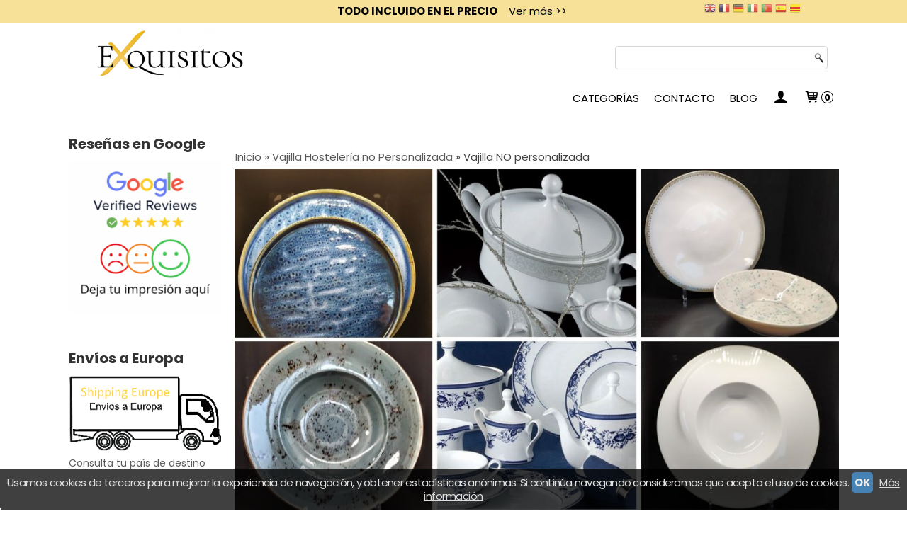

--- FILE ---
content_type: text/html; charset=utf-8
request_url: https://www.exquisitos.es/c472909-vajilla-no-personalizada.html
body_size: 14145
content:
<!DOCTYPE html>
<html lang="es" class="shop desktop light header-theme category-view column2 out-the-box system-page user-guest url-id-472909">    <head prefix="og: http://ogp.me/ns# fb: http://ogp.me/ns/fb# product: http://ogp.me/ns/product#">
        <meta http-equiv="Content-Type" content="text/html; charset=utf-8" />
<meta name="viewport" content="width=device-width, initial-scale=1.0" />
<meta name="language" content="es" />
<meta name="description" content="Vajilla NO personalizada Platos y vajillas de la más alta calidad, con diseños sorprendentes y precios con TODO INCLUIDO." />
<meta name="author" content="exquisitos.es" />
<meta name="google-site-verification" content="" />
<meta name="msvalidate.01" content="" />
<meta name="alexaVerifyID" content="" />
<meta name="p:domain_verify" content="" />
<meta property="og:determiner" content="a" />
<meta property="og:locale" content="es_ES" />
<meta property="og:title" content="Regalos personalizados, gourmets y sibaritas en exquisitos.es" />
<meta property="og:description" content="Vajilla NO personalizada Platos y vajillas de la más alta calidad, con diseños sorprendentes y precios con TODO INCLUIDO." />
<meta property="og:site_name" content="exquisitos.es" />
<meta property="og:image" content="https://cdn.palbincdn.com/users/40240/images/PORTADA-VAJILLA-1608232528.jpg" />
<meta property="fb:app_id" content="198335206866025" />
<meta property="og:type" content="website" />
<meta property="og:url" content="https://www.exquisitos.es/c472909-vajilla-no-personalizada.html" />
<link rel="preconnect" href="https://cdn.palbincdn.com" />
<link crossorigin="anonymous" rel="preconnect" href="https://cdn.palbincdn.com" />
<link rel="preconnect" href="https://cdn-2.palbincdn.com" />
<link rel="dns-prefetch" href="https://cdn.palbincdn.com" />
<link rel="dns-prefetch" href="https://cdn-2.palbincdn.com" />
<link rel="dns-prefetch" href="//connect.facebook.net" />
<link rel="dns-prefetch" href="//www.facebook.com" />
<link rel="dns-prefetch" href="//static.ak.facebook.com" />
<link rel="dns-prefetch" href="//fbstatic-a.akamaihd.net" />
<link rel="dns-prefetch" href="//www.google.com" />
<link rel="dns-prefetch" href="//fonts.googleapis.com" />
<link rel="dns-prefetch" href="//apis.google.com" />
<link rel="dns-prefetch" href="//translate.google.com" />
<link rel="dns-prefetch" href="//translate.googleapis.com" />
<link rel="dns-prefetch" href="//stats.g.doubleclick.net" />
<link rel="dns-prefetch" href="//www.gstatic.com" />
<link rel="canonical" href="https://www.exquisitos.es/c472909-vajilla-no-personalizada.html" />
<link rel="shortcut icon" type="image/x-icon" href="/users/40240/shop/favicon.ico" />
<link title="RSS Feed" rel="alternate" type="application/rss+xml" href="https://www.exquisitos.es/blog/rss" />
<link rel="stylesheet" type="text/css" href="https://cdn-2.palbincdn.com/users/40240/themes/Exquisitos_V1/style.min.css" />
<link rel="stylesheet" type="text/css" href="https://cdn-2.palbincdn.com/css/shop-base.css?584" />
<link rel="stylesheet" type="text/css" href="https://cdn-2.palbincdn.com/css/form.css?584" />
<link rel="stylesheet" type="text/css" href="//fonts.googleapis.com/css?family=Poppins:400,700&amp;subset=latin" />
<style type="text/css">
/*<![CDATA[*/
.recently-viewed-products-box{padding:20px}.responsive-phone .recently-viewed-products-box{padding:10px}.remove-recently-viewed-product{display:none;position:absolute;top:5px;right:5px;width:24px;height:24px;border-radius:50%;background:rgba(255,255,255,0.5);border:1px solid rgba(0,0,0,0.5);color:rgba(0,0,0,0.5) !important;line-height:26px}.remove-recently-viewed-product:hover{background:rgba(255,255,255,0.75);color:rgba(0,0,0,0.75) !important;border:1px solid rgba(0,0,0,0.75)}.recently-viewed-products .featured-product:hover .remove-recently-viewed-product,.recently-viewed-products-box .featured-product:hover .remove-recently-viewed-product{display:blocK}.recently-viewed-products-slider ul{margin:0}.recently-viewed-products-slider ul > li{display:inline-block;width:25%;box-sizing:border-box;padding:0 5px 0 0 !important;margin:0 !important;background:none !important;white-space:normal;vertical-align:top}.recently-viewed-products-slider ul > li:last-child{padding:0px !important}.recently-viewed-products-slider ul > li:before{content:none;padding:0 !important;margin:0 !important}.recently-viewed-products-slider{overflow-x:hidden;overflow-y:hidden;white-space:nowrap}.responsive-phone .recently-viewed-products-slider{overflow-x:auto;-webkit-overflow-scrolling:touch;-ms-overflow-style:-ms-autohiding-scrollbar}.recently-viewed-products-slider::-webkit-scrollbar{height:8px;background-color:transparent}.recently-viewed-products-slider::-webkit-scrollbar-thumb{border-radius:10px;-webkit-box-shadow:inset 0 0 6px rgba(0,0,0,.3);background-color:#777}.recently-viewed-products-slider::-webkit-scrollbar-track{background-color:transparent}.recently-viewed-products-slider:hover{overflow-x:scroll;cursor:move;margin-bottom:-8px}.firefox .recently-viewed-products-slider:hover{margin-bottom:-15px}.ie11 .recently-viewed-products-slider:hover,.ie9 .recently-viewed-products-slider:hover{margin-bottom:-17px}.ieEdge .recently-viewed-products-slider:hover{margin-bottom:-12px}
/*]]>*/
</style>
<style type="text/css">
/*<![CDATA[*/
#colorbox,#cboxOverlay,#cboxWrapper{position:absolute;top:0;left:0;z-index:9999;overflow:hidden}#cboxWrapper{max-width:none}#cboxOverlay{position:fixed;width:100%;height:100%}#cboxMiddleLeft,#cboxBottomLeft{clear:left}#cboxContent{position:relative}#cboxLoadedContent{overflow:auto;-webkit-overflow-scrolling:touch}#cboxTitle{margin:0}#cboxLoadingOverlay,#cboxLoadingGraphic{position:absolute;top:0;left:0;width:100%;height:100%}#cboxPrevious,#cboxNext,#cboxClose,#cboxSlideshow{cursor:pointer}.cboxPhoto{float:left;margin:auto;border:0;display:block;max-width:none;-ms-interpolation-mode:bicubic}.cboxIframe{width:100%;height:100%;display:block;border:0}#colorbox,#cboxContent,#cboxLoadedContent{box-sizing:content-box;-moz-box-sizing:content-box;-webkit-box-sizing:content-box}#cboxOverlay{background:rgba(0,0,0,0.85)}#colorbox{outline:0}#cboxContent{background:#fff;overflow:hidden}.dark #cboxContent{background:#222}.cboxIframe{background:#fff}.dark .cboxIframe{background:#222}#cboxError{padding:50px;border:1px solid #ccc}#cboxLoadedContent{margin-bottom:40px}.cboxFullContent #cboxLoadedContent{margin-bottom:0px}#cboxTitle{position:absolute;bottom:4px;left:0;text-align:center;width:96%;color:#949494;padding:10px 2% 0px 2%}#cboxCurrent{position:absolute;bottom:9px;left:58px;color:#949494}#cboxLoadingOverlay{background:url(/assets/JColorBox/css/images/light/loading_background.png) no-repeat center center}#cboxLoadingGraphic{background:url(/assets/JColorBox/css/images/light/loading.gif) no-repeat center center}.dark #cboxLoadingOverlay{background:url(/assets/JColorBox/css/images/dark/loading_background.png) no-repeat center center}.dark #cboxLoadingGraphic{background:url(/assets/JColorBox/css/images/dark/loading.gif) no-repeat center center}#cboxPrevious:active,#cboxNext:active,#cboxSlideshow:active,#cboxClose:active{outline:0}#cboxSlideshow{bottom:4px;right:30px;color:#0092ef}#cboxPrevious{background-image:url(/assets/JColorBox/css/images/light/left-arrow.svg)}.dark #cboxPrevious{background-image:url(/assets/JColorBox/css/images/dark/left-arrow.svg)}#cboxNext{left:27px;background-image:url(/assets/JColorBox/css/images/light/right-arrow.svg)}.dark #cboxNext{background-image:url(/assets/JColorBox/css/images/dark/right-arrow.svg)}#cboxClose{top:10px;right:10px;background-image:url(/assets/JColorBox/css/images/light/close.svg);width:30px;height:30px}.dark #cboxClose{background-image:url(/assets/JColorBox/css/images/dark/close.svg)}.cbox-button{position:absolute;border:none;padding:0;margin:0;overflow:visible;width:auto;background-color:transparent;text-indent:-9999px;background-repeat:no-repeat;background-position:center center;-webkit-background-size:contain;background-size:contain}.cbox-button.cbox-nav-button{bottom:8px;left:0;background-size:contain;width:25px;height:20px}
/*]]>*/
</style>
<style type="text/css">
/*<![CDATA[*/
.shopping-cart-content table td{vertical-align:middle;padding:3px 0px;font-size:0.9em;border-bottom:1px dotted #ccc;border-bottom:1px dashed rgba(125,125,125,0.2) !important}.shopping-cart-content .shopping-cart-subtotal,.shopping-cart-content .shopping-cart-subtotal a{margin-top:4px;clear:both;text-align:right}
/*]]>*/
</style>
<style type="text/css">
/*<![CDATA[*/
.hideall .init-hidden {display:none} .hideall .init-invisible, .hideall .animated-hide.animated {visibility:hidden}
/*]]>*/
</style>
<style type="text/css">
/*<![CDATA[*/
.tlite{background:#111;color:white;font-family:sans-serif;font-size:0.8rem;font-weight:normal;text-decoration:none;text-align:left;padding:0.6em 0.75rem;border-radius:4px;position:absolute;opacity:0;visibility:hidden;transition:opacity 0.4s;white-space:nowrap;box-shadow:0 0.5rem 1rem -0.5rem black;z-index:1000;-webkit-backface-visibility:hidden}.tlite-table td,.tlite-table th{position:relative}.tlite-visible{visibility:visible;opacity:0.9}.tlite::before{content:' ';display:block;background:inherit;width:10px;height:10px;position:absolute;transform:rotate(45deg)}.tlite-n::before{top:-3px;left:50%;margin-left:-5px}.tlite-nw::before{top:-3px;left:10px}.tlite-ne::before{top:-3px;right:10px}.tlite-s::before{bottom:-3px;left:50%;margin-left:-5px}.tlite-se::before{bottom:-3px;right:10px}.tlite-sw::before{bottom:-3px;left:10px}.tlite-w::before{left:-3px;top:50%;margin-top:-5px}.tlite-e::before{right:-3px;top:50%;margin-top:-5px}
/*]]>*/
</style>
<style type="text/css">
/*<![CDATA[*/
select{background:#FAFAFA;-webkit-border-radius:4px;-moz-border-radius:4px;border-radius:4px;border:1px solid #7A7A7A;margin:0 auto;width:100%;padding:4px 0;color:#525252 !important;font-size:15px;font-family:Poppins, Arial, 'Arial Unicode MS', Helvetica, Sans-Serif;font-weight:normal;font-style:normal;text-shadow:none;margin:0px}body{font-size:15px;font-family:Poppins, Arial, 'Arial Unicode MS', Helvetica, Sans-Serif}#header-logo{text-align:left}.blockquote-border{border:1px solid #D6D6D6}.blockquote-background{background:#FAFAFA url('images/postquote.png') no-repeat scroll;color:#424242;background-image:none}.blockquote-box{border:1px solid #D6D6D6;background:#FAFAFA url('images/postquote.png') no-repeat scroll;color:#424242;background-image:none}.art-postcontent .blockquote-box a,.art-postcontent .blockquote-box a.featured-product-title-link,.art-postcontent .blockquote-box a.featured-product-title-link:visited,.art-postcontent .blockquote-box a.featured-product-title-link:hover,.art-postcontent .blockquote-box h1,.art-postcontent .blockquote-box h2,.art-postcontent .blockquote-box h3,.art-postcontent .blockquote-box h4,.art-postcontent .blockquote-background h5,.art-postcontent .blockquote-box h6{color:#424242}.art-postcontent .blockquote-background a,.art-postcontent .blockquote-background a.featured-product-title-link,.art-postcontent .blockquote-background a.featured-product-title-link:visited,.art-postcontent .blockquote-background a.featured-product-title-link:hover,.art-postcontent .blockquote-background h1,.art-postcontent .blockquote-background h2,.art-postcontent .blockquote-background h3,.art-postcontent .blockquote-background h4,.art-postcontent .blockquote-background h5,.art-postcontent .blockquote-background h6{color:#424242}div.form fieldset{border:1px solid #D6D6D6}.ui-dialog-titlebar.ui-widget-header{border:1px solid #D6D6D6;background:#FAFAFA url('images/postquote.png') no-repeat scroll;color:#424242;background-image:none}.ui-accordion-header-icon,.ui-accordion-header .ui-icon{float:right}.ui-accordion-content{border:1px solid #D6D6D6;padding:1em 0.5em;border-top:none}h3.ui-accordion-header,h4.ui-accordion-header{border:1px solid #D6D6D6;background:#FAFAFA url('images/postquote.png') no-repeat scroll;color:#424242;background-image:none;margin:0px;padding:0px;padding:10px}body #cboxContent{background:#FFFFFF}body #cboxLoadedContent{background:#FFFFFF}body .ui-widget-content{background:#FFFFFF}body .ui-dialog{background:#FFFFFF;background-image:none}body .ui-dialog .ui-dialog-content{background:#FFFFFF}.art-postcontent a.h4-link-color,.art-postcontent a.h4-link-color:visited,.art-postcontent a.h4-link-color:hover{color:#878787}.art-postcontent a.h5-link-color,.art-postcontent a.h5-link-color:visited,.art-postcontent a.h5-link-color:hover{color:#333333}.art-nav{border-top:0px solid #aaa}.column2 .art-post{padding-right:0px;margin-right:0px}.pal-tabs-nav{border-top:0px}.ui-widget-content{border:0px}.art-pager .active{color:#fff !important}.art-vmenublockcontent,.art-blockcontent{padding:5px 0px 10px 0px;margin:0 auto}.art-block,.art-vmenublock{margin-bottom:30px}
/*]]>*/
</style>
<style type="text/css">
/*<![CDATA[*/
.desktop li.customer-search-menu.customer-shop-menu{display:none}.desktop #Row1604575850525705 .pe-image-content .pe-image{-webkit-transition:all 0.4s ease;transition:all 0.4s ease}.desktop #Row1604575850525705 .pe-image-content:hover .pe-image{-webkit-filter:brightness(50%);filter:brightness(50%)}
/*]]>*/
</style>
<style type="text/css">
/*<![CDATA[*/
.back-to-top{position:fixed;bottom:2.5em;right:0px;text-decoration:none;color:#000000;background-color:rgba(235, 235, 235, 0.80);font-weight:700;font-size:2em;padding:10px;display:none;border-radius:4px 0px 0px 4px}.back-to-top:hover{background-color:rgba(135, 135, 135, 0.50)}
/*]]>*/
</style>
<style type="text/css">
/*<![CDATA[*/
#cookieAlert{margin:0px;padding:0px;position:fixed;vertical-align:baseline;width:100%;z-index:99999;background:#333;background:rgba(0,0,0,0.75);color:#e0e0e0}.cookieAlertInner{display:block;padding:10px 10px !important;margin:0px;text-align:center;vertical-align:baseline;background:0}.cookieAlertInner .cookieAlertText{margin-bottom:20px !important;font-weight:400 !important;letter-spacing:-0.05em}.cookieAlertInner a.cookieAlertOkButton{padding:4px;background:#4682B4;text-decoration:none;color:#eee;border-radius:5px;letter-spacing:-0.03em}.cookieAlertInner a.cookieAlertLearnMore{padding-left:5px;text-decoration:underline;color:#ddd;letter-spacing:-0.03em}#cookieAlert{bottom:0px}
/*]]>*/
</style>
<style type="text/css">
/*<![CDATA[*/
#goog-gt-tt,.goog-tooltip.skiptranslate,.goog-tooltip,body > .skiptranslate{display:none !important;width:0px !important;height:0px !important;visibility:hidden !important}body > .skiptranslate > .goog-te-banner-frame.skiptranslate{display:none !important;visibility:hidden;position:absolute;opacity:0;top:0px;width:0px;height:0px;left:-10000px}body .goog-text-highlight{background-color:inherit;-webkit-box-shadow:inherit;-moz-box-shadow:inherit;box-shadow:inherit;box-sizing:inherit;-webkit-box-sizing:inherit;-moz-box-sizing:inherit;position:inherit}body{top:auto !important;position:static !important;min-height:0 !important}
/*]]>*/
</style>
<script type="text/javascript" src="https://cdn.palbincdn.com/js/jquery/jquery-1.9.1.min.js"></script>
<script type="text/javascript" src="https://cdn.palbincdn.com/js/jquery/jquery-ui-1.9.2.custom.min.js"></script>
<script type="text/javascript" src="https://www.googletagmanager.com/gtag/js?id=UA-177596235-1" async="async"></script>
<script type="text/javascript" src="https://cdn.palbincdn.com/assets/LazySizes/lazysizes.min.js" async="async"></script>
<script type="text/javascript">
/*<![CDATA[*/
            <!-- Global site tag (gtag.js)-->
            window.dataLayer = window.dataLayer || [];
            function gtag(){dataLayer.push(arguments);}
            gtag('js', new Date());
			gtag('set', 'user_properties', {})
document.documentElement.className+=' hideall'
            gtag('config', 'UA-177596235-1', {"groups":"analytics"});
var setHMenuOpenDirection=function(a){return(function(a){setTimeout(function(){setHMenuOpenDirection(a)},1)})}(jQuery),setPopupVMenuOpenDirection=function(b){return(function(b){setTimeout(function(){setPopupVMenuOpenDirection(b)},1)})}(jQuery),fixPopupVMenu=function(c){return(function(c){setTimeout(function(){fixPopupVMenu(c)},1)})}(jQuery),setOpenSubmenuWithNoReload=function(d){return(function(d){setTimeout(function(){setOpenSubmenuWithNoReload(d)},1)})}(jQuery),setOpenSubmenuWithHover=function(d){return(function(d){setTimeout(function(){setOpenSubmenuWithHover(d)},1)})}(jQuery),responsiveDesign=1;$(document).ready(function(){$.ajax({dataType:"script",cache:true,url:"https://cdn-2.palbincdn.com/users/40240/themes/Exquisitos_V1/script.min.js"}).done(function(script,textStatus){if(false)$.ajax({dataType:"script",cache:true,url:"https://cdn-2.palbincdn.com/users/40240/themes/Exquisitos_V1/script.responsive.min.js"})})})
/*]]>*/
</script>
<title>Regalos personalizados, gourmets y sibaritas en exquisitos.es</title>
<!-- Hide Elements Trick -->
<link as="font" crossorigin="anonymous" rel="preload" href="https://cdn-2.palbincdn.com/css/iconSet/basic-shop-icons/fonts/shop-icons.woff?450" /><link href='https://cdn-2.palbincdn.com/css/iconSet/basic-shop-icons/style.css?584' rel='stylesheet' rel='preload' as='style'>
    </head>

    <body>
				<div id="art-main">
    <div class="over-header-zone-wrapper"><div class="banner-central-outter" id="central-banner-178684">
<div class="portlet-content">
<div class="banner-central-wrapper banner-html">
       <div class="banner-central-htmlwrapper">
        <div class="header-block delivery">


</div>


<div class="header-block shipping">
<b>TODO INCLUIDO EN EL PRECIO</b> &nbsp;&nbsp; <a href="https://www.exquisitos.es/b21048-precio-final.html">Ver más</a> >>
</div>


<div class="header-block custom-header-languages">
        <div class="language-box">
        <a id="language-box-en" href="#en" rel="nofollow" title="English" class="flag flag-en" style="background-position:-0px -0px;"><img src="/images/resources/blank.png" height="16" width="16" alt="English"></a>
        <a id="language-box-fr" href="#fr" rel="nofollow" title="French" class="flag flag-fr" style="background-position:-200px -100px;"><img src="/images/resources/blank.png" height="16" width="16" alt="French"></a>
        <a id="language-box-de" href="#de" rel="nofollow" title="German" class="flag flag-de" style="background-position:-300px -100px;"><img src="/images/resources/blank.png" height="16" width="16" alt="German"></a>
        <a id="language-box-it" href="#it" rel="nofollow" title="Italian" class="flag flag-it" style="background-position:-600px -100px;"><img src="/images/resources/blank.png" height="16" width="16" alt="Italian"></a>
        <a id="language-box-pt" href="#pt" rel="nofollow" title="Portuguese" class="flag flag-pt" style="background-position:-300px -200px;"><img src="/images/resources/blank.png" height="16" width="16" alt="Portuguese"></a>
        <a id="language-box-ru" href="#ru" rel="nofollow" title="Russian" class="flag flag-ru" style="background-position:-500px -200px;"><img src="/images/resources/blank.png" height="16" width="16" alt="Russian"></a>
        <a id="language-box-es" href="#es" rel="nofollow" title="Spanish" class="flag flag-es" style="background-position:-600px -200px;"><img src="/images/resources/blank.png" height="16" width="16" alt="Spanish"></a>
        <a id="language-box-ca" href="#ca" rel="nofollow" title="Catalan" class="flag flag-ca" style="background-position:0px -300px;"><img src="/images/resources/blank.png" height="16" width="20" alt="Catalan"></a>
    </div>


</div>

<style>
#central-banner-178684 {
    background: #f7e098;
    color: #000;
    font-size: 15px;
    height:32px;
}
.responsive #central-banner-178684 {
    height: auto;
    text-align: center;
}
.desktop .header-block {
    display: inline-block;
    text-align:  center;
    width: 33%;
    padding: 5px;
    box-sizing: border-box;
}
#central-banner-178684 a{
    color: #000;
}
.over-header-zone-wrapper a.flag.flag-ru{
    display: none;
}
</style>    </div>
</div></div>
</div></div>
    
<div class="header-wrapper">    <header class="art-header">        <div class="art-shapes">
        
            </div>
        
        

<div class="art-textblock art-object436831150">
    <form class="art-search" name="Search" action="/product/index">
    <input type="text" value="" name="searchbox">
        <input type="submit" value="" name="" class="art-search-button">
        </form>
</div> 
<div class="art-positioncontrol art-positioncontrol-1784977134" id="header-logo"><span class="header-logo-span"></span><a class="header-logo-link" href="/"><img class="header-logo-img" src="/users/40240/shop/logo.jpg?2188977594" alt="Regalos personalizados, gourmets y sibaritas en exquisitos.es" /></a></div> 
     </header></div><nav class="pal-main-nav art-nav">	<div class="art-nav-inner">				<ul class="art-hmenu" id="shop-menu">
<li id="item-categorias"><a href="javascript:void(0)">CATEGORÍAS</a>
<ul>
<li><a href="/c447472-vajilla-hosteleria-no-personalizada.html">Vajilla Hostelería no Personalizada</a></li>
</ul>
</li>
<li id="item-contacto"><a href="/b21001-nuevo-titulo.html">Contacto</a></li>
<li id="item-blog"><a href="/blog">Blog</a>
<ul>
<li><a href="/blog/c4463-general.html">General</a></li>
<li><a href="/blog/c4543-news-letter-informativo.html">NEWS LETTER INFORMATIVO</a></li>
</ul>
</li>
<li class="user-top-menu-separator"><span></span></li>
<li class="customer-account-menu customer-shop-menu"><a class="customer-shop-menu" aria-label="Mi Cuenta" href="/login"><span class="customer-account icon-user shop-menu-icon"></span> <span class="customer-account-label customer-shop-menu-label">Mi Cuenta</span></a>
<ul>
<li><a href="/login">Acceder</a></li>
<li><a href="/register">Registrarse</a></li>
</ul>
</li>
<li class="shopping-cart-menu customer-shop-menu"><a class="customer-shop-menu" aria-label="Carrito" href="/shoppingcart/view"><span class="customer-shopping-cart icon-cart shop-menu-icon"></span><span class="customer-shopping-cart-counter">0</span> <span class="customer-shopping-cart-label customer-shop-menu-label">Carrito</span></a>
<ul>
<li id="shopping-cart-menu-subtotal"><a href="/shoppingcart/view">Total:&nbsp;<strong>0,00 €</strong></a></li>
<li class="shopping-cart-menu-links"><a href="/shoppingcart/view"><strong>Ver Carrito</strong></a></li>
</ul>
</li>
<li class="customer-search-menu customer-shop-menu"><a class="customer-search-menu-link customer-shop-menu" aria-label="Buscar..." href="javascript:void(0)"><span class="customer-search icon-search shop-menu-icon"></span> <span class="customer-search-label customer-shop-menu-label">Buscar...</span></a>
<ul>
<li class="customer-search-menu-form-wrapper"><a class="customer-search-menu-form-link" aria-label="Buscar" href="javascript:void(0)"><form id="menu-search-form" class="art-search focusmagic" action="/product/index" method="get"><input placeholder="Buscar..." id="menu-search-input" size="24" aria-label="Buscar..." type="text" value="" name="searchbox" /><button type="submit" id="menu-search-input-button" class="icon-search" name=""></button></form></a></li>
</ul>
</li>
</ul>

	</div></nav>
    <div id="sheet-content" class="art-sheet clearfix">
        
        <div class="art-layout-wrapper">        <div class="art-content-layout column2">
        <div class="art-content-layout-row">
            <aside class="art-layout-cell art-sidebar1 ">
                <div class="art-block clearfix" id="lateral-banner-182036">
<div class="art-blockheader">
<span id = "lateral-banner-182036_title" class="t">Reseñas en Google</span>
</div>
<div class="art-blockcontent">
<div class="banner-lateral-wrapper banner-textimage">
    <a href='https://www.google.com/search?q=personalizados+hosteleria&rlz=1C1ASUM_enES802ES802&oq=personalizados+hosteleria+&aqs=chrome..69i57j69i64j69i60l3.15527j0j7&sourceid=chrome&ie=UTF-8#lrd=0xd6a096f9ae8cc83:0xcb0f6da0f39597d3,1,,,' target='_self'>        <img class="banner-lateral-image lazyload blur-up" data-srcset="https://cdn.palbincdn.com/users/40240/images/resenas-1609579456@x512.png 512w, https://cdn.palbincdn.com/users/40240/images/resenas-1609579456@x256.png 256w, https://cdn.palbincdn.com/users/40240/images/resenas-1609579456@x128.png 128w" data-sizes="auto" data-src="https://cdn.palbincdn.com/users/40240/images/resenas-1609579456.png" src="https://cdn.palbincdn.com/users/40240/images/resenas-1609579456@x128--f[gb].png" alt="Reseñas en Google" />    </a>    </div></div>
</div><div class="art-block clearfix" id="lateral-banner-179481">
<div class="art-blockheader">
<span id = "lateral-banner-179481_title" class="t">Envíos a Europa</span>
</div>
<div class="art-blockcontent">
<div class="banner-lateral-wrapper banner-textimage">
    <a href='https://www.exquisitos.es/b21563-envios-a-europa.html' target='_blank'>        <img class="banner-lateral-image lazyload blur-up" data-srcset="https://cdn.palbincdn.com/users/40240/images/camionnuevo-1605707795@x512.png 512w, https://cdn.palbincdn.com/users/40240/images/camionnuevo-1605707795@x256.png 256w, https://cdn.palbincdn.com/users/40240/images/camionnuevo-1605707795@x128.png 128w" data-sizes="auto" data-src="https://cdn.palbincdn.com/users/40240/images/camionnuevo-1605707795.png" src="https://cdn.palbincdn.com/users/40240/images/camionnuevo-1605707795@x128--f[gb].png" alt="Envíos a Europa" />    </a>    <div class='banner-lateral-text'>Consulta tu país de destino </div></div></div>
</div><div class="art-block clearfix" id="lateral-banner-180548">
<div class="art-blockcontent">
<div class="banner-lateral-wrapper banner-textimage">
    <a href='https://www.exquisitos.es/b21684-nuevo-titulo.html' target='_blank'>        <img class="banner-lateral-image lazyload blur-up" data-srcset="https://cdn.palbincdn.com/users/40240/images/Logotipo-Sencillo-Internet-Negro-y-Naranja-1607071736@x512.png 512w, https://cdn.palbincdn.com/users/40240/images/Logotipo-Sencillo-Internet-Negro-y-Naranja-1607071736@x256.png 256w, https://cdn.palbincdn.com/users/40240/images/Logotipo-Sencillo-Internet-Negro-y-Naranja-1607071736@x128.png 128w" data-sizes="auto" data-src="https://cdn.palbincdn.com/users/40240/images/Logotipo-Sencillo-Internet-Negro-y-Naranja-1607071736.png" src="https://cdn.palbincdn.com/users/40240/images/Logotipo-Sencillo-Internet-Negro-y-Naranja-1607071736@x128--f[gb].png" alt="¿Cómo hacer un pedido personalizado?" />    </a>    <div class='banner-lateral-text'>Entre en este enlace y le explicaremos cómo personalizar</div></div></div>
</div><div class="art-block clearfix" id="lateral-banner-184039">
<div class="art-blockcontent">
<div class="banner-lateral-wrapper banner-textimage">
    <a href='https://www.exquisitos.es/b21039-condiciones-de-compra.html' target='_blank'>        <img class="banner-lateral-image lazyload blur-up" data-srcset="https://cdn.palbincdn.com/users/40240/images/COMPRA-1612362617@x512.jpg 512w, https://cdn.palbincdn.com/users/40240/images/COMPRA-1612362617@x256.jpg 256w, https://cdn.palbincdn.com/users/40240/images/COMPRA-1612362617@x128.jpg 128w" data-sizes="auto" data-src="https://cdn.palbincdn.com/users/40240/images/COMPRA-1612362617.jpg" src="https://cdn.palbincdn.com/users/40240/images/COMPRA-1612362617@x128--f[gb].jpg" alt="COMPRA 100% SEGURA" />    </a>    </div></div>
</div>                <div class="art-vmenublock clearfix" id="Categories">
<div class="art-vmenublockheader">
<span id = "Categories_title" class="t">Categorías</span>
</div>
<div class="art-vmenublockcontent">
<ul class="art-vmenu" id="categories-vmenu">
<li><a href="/c447472-vajilla-hosteleria-no-personalizada.html">Vajilla Hostelería no Personalizada</a></li>
</ul></div>
</div><div class="art-block clearfix" id="BrandSelector">
<div class="art-blockheader">
<span id = "BrandSelector_title" class="t">Marcas</span>
</div>
<div class="art-blockcontent">
<div id="brands-form-wrapper">
    <form id="brands-form" action="/brand/view" method="GET">        <select required="required" title="Elige tu marca favorita." id="brands-dropdown" class="art-select" onchange="js:$(this).parents(&quot;#brands-form&quot;).find(&quot;.art-button&quot;).val(&quot;Cargando...&quot;);this.form.submit();" aria-labelledby="BrandSelector_title" aria-label="Selector de marca" name="id">
<option value="">Selecciona una Marca</option>
<option value="104165">#exquisitos</option>
<option value="104246">ARCOROC/exquisitos</option>
<option value="104591">BORGONOVO/exquisitos</option>
<option value="103883">BORMIOLI/#exquisitos</option>
<option value="103799">COLECCIÓN KRISTA/#exquisitos</option>
<option value="105821">DALPER</option>
<option value="104149">LIBBEY/#exquisitos</option>
<option value="103864">PASABAHÇE/#exquisitos</option>
<option value="113556">PHCOM</option>
<option value="111524">PHCOM/LIUB</option>
<option value="106165">STOËLZLE</option>
<option value="104609">VICRILA</option>
</select>        <span class="art-button-wrapper">
            <input class="art-button" type="submit" value=" Buscar por Marca"/>
        </span>
    </form></div></div>
</div><div class="art-block clearfix" id="LanguageTranslatorArtlet">
<div class="art-blockheader">
<span id = "LanguageTranslatorArtlet_title" class="t">Idioma</span>
</div>
<div class="art-blockcontent">
    <div class="language-box">
        <a id="language-box-en" href="#en" rel="nofollow" title="English" class="flag flag-en" style="background-position:-0px -0px;"><img src="/images/resources/blank.png" height="16" width="16" alt="English"></a>
        <a id="language-box-fr" href="#fr" rel="nofollow" title="French" class="flag flag-fr" style="background-position:-200px -100px;"><img src="/images/resources/blank.png" height="16" width="16" alt="French"></a>
        <a id="language-box-de" href="#de" rel="nofollow" title="German" class="flag flag-de" style="background-position:-300px -100px;"><img src="/images/resources/blank.png" height="16" width="16" alt="German"></a>
        <a id="language-box-it" href="#it" rel="nofollow" title="Italian" class="flag flag-it" style="background-position:-600px -100px;"><img src="/images/resources/blank.png" height="16" width="16" alt="Italian"></a>
        <a id="language-box-pt" href="#pt" rel="nofollow" title="Portuguese" class="flag flag-pt" style="background-position:-300px -200px;"><img src="/images/resources/blank.png" height="16" width="16" alt="Portuguese"></a>
        <a id="language-box-ru" href="#ru" rel="nofollow" title="Russian" class="flag flag-ru" style="background-position:-500px -200px;"><img src="/images/resources/blank.png" height="16" width="16" alt="Russian"></a>
        <a id="language-box-es" href="#es" rel="nofollow" title="Spanish" class="flag flag-es" style="background-position:-600px -200px;"><img src="/images/resources/blank.png" height="16" width="16" alt="Spanish"></a>
        <a id="language-box-ca" href="#ca" rel="nofollow" title="Catalan" class="flag flag-ca" style="background-position:0px -300px;"><img src="/images/resources/blank.png" height="16" width="20" alt="Catalan"></a>
    </div>
    <select onchange="js:customTransToLang(this.value)" aria-label="Traductor" name="language-translator-dropdown" id="language-translator-dropdown">
<option value="">Traducir</option>
<option value="af">Afrikaans</option>
<option value="bg">Bulgarian</option>
<option value="ca">Catalan</option>
<option value="cs">Czech</option>
<option value="de">German</option>
<option value="el">Hellenic</option>
<option value="et">Estonian</option>
<option value="es">Español</option>
<option value="en">Inglés</option>
<option value="eu">Euskera</option>
<option value="fi">Finnish</option>
<option value="fr">French</option>
<option value="gl">Galician</option>
<option value="he">Hebrew</option>
<option value="hu">Hungarian</option>
<option value="id">Indonesian</option>
<option value="it">Italian</option>
<option value="ja">Japanese</option>
<option value="ko">Korean</option>
<option value="lt">Lithuanian</option>
<option value="nl">Dutch</option>
<option value="no">Norwegian</option>
<option value="pl">Polish</option>
<option value="pt-BR">Brazilian Portuguese</option>
<option value="pt">Portuguese</option>
<option value="ro">Romanian</option>
<option value="ru">Russian</option>
<option value="sk">Slovak</option>
<option value="sv">Swedish</option>
<option value="tr">Turkish</option>
<option value="uk">Ukrainian</option>
<option value="vi">Vietnamese</option>
<option value="zh-CN">Simplified Chinese</option>
<option value="zh-TW">Traditional Chinese</option>
</select>    <style>
        .art-footer #language-translator-dropdown {
            width: auto;
            margin: 0 auto;
        }
    </style>
</div>
</div><div class="art-block clearfix" id="FreeShipmentNotifier">
<div class="art-blockheader">
<span id = "FreeShipmentNotifier_title" class="t">Costes de Envío</span>
</div>
<div class="art-blockcontent">

<a class="free-shipping-link colorbox-ajax" aria-label="Ver detalle del coste de envio" href="/site/freeShippingCostsTable"><span class="icon-truck free-shipping-icon"></span></a><div class="free-sipping-details">    <a class="colorbox-ajax free-shipping-price" href="/site/freeShippingCostsTable">GRATIS *</a>    <a class="colorbox-ajax free-shipping-note" href="/site/freeShippingCostsTable">Consultar Destinos</a></div>
</div>
</div><div class="art-block clearfix" id="ShoppingCart">
<div class="art-blockheader">
<span id = "ShoppingCart_title" class="t">Tu Carrito (0)</span>
</div>
<div class="art-blockcontent">
<div class="shopping-cart-content">
        El carrito de la compra está vacío</div></div>
</div><div class="art-block clearfix" id="SocialNetworks">
<div class="art-blockheader">
<span id = "SocialNetworks_title" class="t">Redes Sociales</span>
</div>
<div class="art-blockcontent">
<div id="social-networks">
    <div class="social-network-twitter"><a target="_blank" class="social-network-button social-network-link" style="background:#2B97F1" href="https://twitter.com/ExquisitosE"><span class="social-network-icon icon-twitter-squared"></span>Twitter</a></div><div class="social-network-instagram"><a target="_blank" class="social-network-button social-network-link" style="background:#D22660" href="https://instagram.com/exquisitos.es?igshid=13aa1mna4zdbh"><span class="social-network-icon icon-instagram-squared"></span>Instagram</a></div><div class="social-network-facebook"><a target="_blank" class="social-network-button social-network-link" style="background:#1478EB" href="https://www.facebook.com/exquisitosphcom"><span class="social-network-icon icon-facebook-squared"></span>Facebook</a></div></div>
</div>
</div>                            </aside>
            <main class="art-layout-cell art-content" id="content">
                

<article id="category-sheet" class="art-post art-article">
    <div class="art-postmetadataheader clearfix">
        <div class="art-postheadericons art-metadata-icons">
            <div id="breadcrumbs">
                <div itemscope="itemscope" itemtype="http://schema.org/BreadcrumbList">
<span itemprop="itemListElement" itemscope="itemscope" itemtype="http://schema.org/ListItem"><a itemprop="item" href="/"><span itemprop="name">Inicio</span></a><meta itemprop="position" content="1" /></span> &raquo; <span itemprop="itemListElement" itemscope="itemscope" itemtype="http://schema.org/ListItem"><a itemprop="item" href="https://www.exquisitos.es/c447472-vajilla-hosteleria-no-personalizada.html"><span itemprop="name">Vajilla Hostelería no Personalizada</span></a><meta itemprop="position" content="2" /></span> &raquo; <span>Vajilla NO personalizada</span></div>            </div>
        </div>
    </div>
    <div class="art-postcontent art-postcontent-0 clearfix">
        <div class="category-image"><img class="category-image-img lazyload blur-up" data-srcset="https://cdn.palbincdn.com/users/40240/images/PORTADA-VAJILLA-1608232528@x1600.jpg 1600w, https://cdn.palbincdn.com/users/40240/images/PORTADA-VAJILLA-1608232528@x1200.jpg 1200w, https://cdn.palbincdn.com/users/40240/images/PORTADA-VAJILLA-1608232528@x1024.jpg 1024w, https://cdn.palbincdn.com/users/40240/images/PORTADA-VAJILLA-1608232528@x768.jpg 768w, https://cdn.palbincdn.com/users/40240/images/PORTADA-VAJILLA-1608232528@x256.jpg 256w" data-sizes="auto" data-src="https://cdn.palbincdn.com/users/40240/images/PORTADA-VAJILLA-1608232528.jpg" src="https://cdn.palbincdn.com/users/40240/images/PORTADA-VAJILLA-1608232528@x256--f[gb].jpg" alt="Vajilla NO personalizada" /></div>        <h1 id="category-name" class="art-postheader model-name">Vajilla NO personalizada</h1>        <div id="category-description"><p>Platos y vajillas de la más alta calidad, con diseños sorprendentes y precios con TODO INCLUIDO.</p></div>	                        <div id="category-subcategories">
                            </div>
                <div id="category-products">
                            <blockquote class="error">
                    No se han encontrado productos                </blockquote>
                <br class="br-space">
                    <div id="not-found">
    <div id="not-found-search-box" class="blockquote-border">
        Quizás quieras intentar una búsqueda en la tienda:        <form class="focusmagic form" action="/product/index" method="get">            <input size="24" type="text" value="" name="searchbox" id="searchbox" />            <span class="art-button-wrapper">
                <input class="art-button" type="submit" value="Buscar" />            </span>
        </form>    </div>
</div>





    
                    </div>
        	            <div id="recently-products"></div>    </div>
</article>            </main>
        </div>
    </div>
    </div>
            
    </div>        <footer class="art-footer blur-demo-content edit-mode-hidden">
        <div class="art-footer-inner">
                
    <div class="horizontal-footer">
    <div class="art-content-layout-wrapper layout-item-0">
        <div class="art-content-layout layout-item-1">
            <div class="art-content-layout-row">
                <div class="art-layout-cell layout-item-2" style="width: 100%" >
                                            <div class="footer-text">
                            <h3>Diseño y Calidad para regalar</h3>

<p><br /></p>

<p>Todos nuestros productos van personalizados en calidad profesional y con precio de: <strong><a href="https://www.exquisitos.es/b21048-precio-final.html" target="_blank">TODO INCLUIDO.</a></strong></p>

<p><br /></p>

<p>No dudes en consultar con nosotros, por teléfono , whatsapp, telegram o mail, intentaremos resolver tus dudas con empatía y amabilidad.</p>                            <div class="footer-seo-text">25 años personalizando productos de mesa: Copas de Vino, vasos, etc., vajilla, cubertería, regalos para novios y eventos. Todo personalizado</div>
                        </div>
                                    </div>
            </div>
        </div>
    </div>
    <div class="art-content-layout-wrapper layout-item-0">
        <div class="art-content-layout layout-item-1">
            <div class="art-content-layout-row">
                                    <div id="art-footer-tags" class="art-layout-cell layout-item-2" style="width: 25%" >
                        <span rel="tag" class="tag" style="font-size:15pt"><a href="/t-%23exquisitos.html">#exquisitos</a></span>
<span rel="tag" class="tag" style="font-size:9pt"><a href="/t-beer.html">beer</a></span>
<span rel="tag" class="tag" style="font-size:9pt"><a href="/t-bier.html">bier</a></span>
<span rel="tag" class="tag" style="font-size:9pt"><a href="/t-birra.html">birra</a></span>
<span rel="tag" class="tag" style="font-size:9pt"><a href="/t-bodega.html">bodega</a></span>
<span rel="tag" class="tag" style="font-size:9pt"><a href="/t-cerveza.html">cerveza</a></span>
<span rel="tag" class="tag" style="font-size:10pt"><a href="/t-copa-vino-grabada.html">copa-vino-grabada</a></span>
<span rel="tag" class="tag" style="font-size:9pt"><a href="/t-copa-vino-personalizada.html">copa-vino-personalizada</a></span>
<span rel="tag" class="tag" style="font-size:10pt"><a href="/t-cristal-grabado.html">cristal-grabado</a></span>
<span rel="tag" class="tag" style="font-size:8pt"><a href="/t-cuberteria-grabada.html">cuberteria-grabada</a></span>
<span rel="tag" class="tag" style="font-size:8pt"><a href="/t-cuberteria-personalizada.html">cuberteria-personalizada</a></span>
<span rel="tag" class="tag" style="font-size:9pt"><a href="/t-cuberteria-regalo.html">cuberteria-regalo</a></span>
<span rel="tag" class="tag" style="font-size:8pt"><a href="/t-cubiertos-grabados.html">cubiertos-grabados</a></span>
<span rel="tag" class="tag" style="font-size:8pt"><a href="/t-cubiertos-personalizados.html">cubiertos-personalizados</a></span>
<span rel="tag" class="tag" style="font-size:9pt"><a href="/t-gastro-bar.html">gastro-bar</a></span>
<span rel="tag" class="tag" style="font-size:10pt"><a href="/t-grabado-de-copas.html">grabado-de-copas</a></span>
<span rel="tag" class="tag" style="font-size:8pt"><a href="/t-grabado-de-vasos.html">grabado-de-vasos</a></span>
<span rel="tag" class="tag" style="font-size:9pt"><a href="/t-lupulo.html">lupulo</a></span>
<span rel="tag" class="tag" style="font-size:9pt"><a href="/t-mi-logo-en-la-copa.html">mi-logo-en-la-copa</a></span>
<span rel="tag" class="tag" style="font-size:9pt"><a href="/t-regalos-exquisitos.html">regalos-exquisitos</a></span>
                    </div>
                                                                                    <div id="art-footer-privacy" class="art-layout-cell layout-item-2" style="width: 25%" >
                        <ul>
                            <li><a href="#">Ir arriba</a></li>
                            <li><a href="/site/contact">Contáctanos</a></li>
                            <li><a href="/site/legalDisclaimer" target="_blank">Aviso Legal</a></li>
                            <li><a href="/site/privacityConditions" target="_blank">Política de Privacidad</a></li>
                                                            <li><a href="/site/purchaseConditions" target="_blank">Condiciones de Compra</a></li>
                                                                                        <li><a href="/site/cookiesPolicy" target="_blank">Políticas de Cookies</a></li>
                                                    </ul>
                    </div>
                
            </div>
        </div>
    </div>
    <div class="art-content-layout-wrapper layout-item-0">
        <div class="art-content-layout layout-item-1">
            <div class="art-content-layout-row">
                <div class="art-layout-cell layout-item-2" style="width: 100%" >
                    <div class="footer-text">
                        Calle Río Bullaque, 31. Exquisitos - 45007 Toledo, Toledo - (España) | info&#64;exquis&#x69;tos&#46;&#101;s | <a href="tel:693039422">693039422</a> <br/> <b>Horario: </b>online 24 horas.  Teléfono 10,00 a 18.00 | <b>Tiempo de Entrega: </b>Dependiendo de producto                        <br>
                        (*) Precios con Impuestos incluidos                    </div>
                                        					                </div>
            </div>
        </div>
    </div>
</div>
            <p class="art-page-footer">
    <span id="art-footnote-links">
    <span class="notranslate">exquisitos.es</span> - Copyright © 2026 [40240] - Con la tecnología de Palbin.com    </span>
</p>
        </div>
    </footer>
</div>		<a class="back-to-top" href="javascript:void(0)">&#8613;</a>

<div id="cookieAlert" class="fixed-bottom py-1 py-md-2 px-1 px-md-4 text-center bg-dark text-white" style="display: none"><div class="cookieAlertInner" style="line-height: 1.3em;"><span class="cookieAlertText">Usamos cookies de terceros para mejorar la experiencia de navegación, y obtener estadísticas anónimas. Si continúa navegando consideramos que acepta el uso de cookies.</span> <strong><a class="cookieAlertOkButton btn-link btn-light px-1 text-dark" href="javascript:void(0);">OK</a></strong> <a class="cookieAlertLearnMore text-secondary" target="_blank" href="/site/cookiesPolicy">Más información</a></div></div><!-- SpamBot blackhole -->
<a rel="nofollow" style="display:none" class="init-hidden" href="/site/blackhole">No entres en este enlace o serás baneado de este sitio!</a>
<style></style>
	<div id="fb-root"></div><script type="text/javascript" src="https://apis.google.com/js/platform.js?onload=renderBadge" defer="defer"></script>
<script type="text/javascript" src="https://cdn.palbincdn.com/assets/JColorBox/js/jquery.colorbox-min.js" async="async"></script>
<script type="text/javascript" src="https://cdn-2.palbincdn.com/js/tlite/tlite.js" async="async"></script>
<script type="text/javascript" src="https://cdn-2.palbincdn.com/js/custom.js?584" async="async"></script>
<script type="text/javascript" src="https://cdn-2.palbincdn.com/js/jquery/jquery.cookies.2.2.0.min.js" async="async"></script>
<script type="text/javascript">
/*<![CDATA[*/
            gtag('event', 'view_item_list', {"name":"Vajilla NO personalizada","id":"472909","breadcrumb":"Vajilla Hosteler\u00eda no Personalizada","type":"category","items":[],"send_to":"analytics"});

			window.renderBadge = function() {
				var ratingBadgeContainer = document.createElement('div');
				document.body.appendChild(ratingBadgeContainer);
				window.gapi.load('ratingbadge', function() {
					window.gapi.ratingbadge.render(ratingBadgeContainer, {'merchant_id': '291032415', 'position': 'BOTTOM_LEFT'});
    			});
			}
			
function customTransToLang(targetLanguage,sourceLanguage){sourceLanguage=sourceLanguage||'es';window.location="#googtrans("+sourceLanguage+"|"+targetLanguage+")";window.location.reload(true)}
function googleTranslateElementInit(){new google.translate.TranslateElement({pageLanguage:'es',layout:google.translate.TranslateElement.InlineLayout.SIMPLE,autoDisplay:false},"google_translate_element")}
function asyncCallback() {
        
      }
jQuery(function($) {
	var htmlStorage={removeItem:function(name){localStorage.removeItem(name);localStorage.removeItem(name+'_time')},setItem:function(name,value,expires){var expires=(expires===undefined)?3600*24:expires,date=new Date(),schedule=Math.round((date.setSeconds(date.getSeconds()+expires))/1e3);localStorage.setItem(name,value);localStorage.setItem(name+'_time',schedule)},getItem:function(name){var date=new Date(),current=Math.round(+date/1e3),stored_time=localStorage.getItem(name+'_time');if(stored_time==undefined||stored_time=='null')stored_time=0;if(stored_time<current){htmlStorage.removeItem(name);return null}else return localStorage.getItem(name)}}
	var template="<li data-product-id='{product_id}'> <figure class='featured-product' data-product-id='{product_id}' id='recently-viewed-product-{product_id}'> <div class='featured-product-image-wrapper'> <a class='featured-product-image-link link-block' href='{product_link}'> <img class='featured-product-image-img' src='{product_image}' alt='{product_image_alt}'/> </a> <a class='remove-recently-viewed-product' href='javascript:void(0)'><span class='icon-trash'></span></a> </div> <figcaption class='featured-product-nav'> </figcaption> </figure> </li>",showRecentlyViewedProducts=function(storedRecentlyViewedProducts){var storedRecentlyViewedProductsJSON=storedRecentlyViewedProducts!=undefined?JSON.parse(storedRecentlyViewedProducts):{},html="<h3 class='recently-viewed-products-title'>Productos vistos recientemente</h3>";html+="<div class='blockquote-background recently-viewed-products-box'>";html+="<div class='recently-viewed-products-slider'><ul class='slides'>";var productsCounter=0;for(var product in storedRecentlyViewedProductsJSON){html+=template.replace(/\{product_(id|link|image|image_alt|name|final_price|old_price)\}/gi,function(matched){return storedRecentlyViewedProductsJSON[product][matched]});productsCounter++};html+="</ul></div></div>";$('#recently-products').html(html);$('#recently-products').on('click','.remove-recently-viewed-product',function(e){removeSlide($(e.target).parents('li'))})},removeSlide=function(slide){var product_id=slide.attr('data-product-id'),storedRecentlyViewedProductsJSON=JSON.parse(htmlStorage.getItem('recentlyViewedProducts'));delete storedRecentlyViewedProductsJSON[product_id];htmlStorage.setItem('recentlyViewedProducts',JSON.stringify(storedRecentlyViewedProductsJSON));slide.remove()},storedRecentlyViewedProducts=htmlStorage.getItem('recentlyViewedProducts');if(storedRecentlyViewedProducts!=null)showRecentlyViewedProducts(storedRecentlyViewedProducts)
		$('body').on('click', '.colorbox-ajax' ,function(e) {e.preventDefault(); $('.colorbox-ajax').colorbox({'open':false,'maxHeight':'95\x25','maxWidth':'95\x25','scrolling':false,'returnFocus':false,'close':'Cerrar','next':'Siguiente','previous':'Anterior','width':540,'height':300,'onComplete':function(){$(this).colorbox.resize()},'title':'Destinos\x20con\x20costes\x20de\x20env\u00EDo\x20Gratis'}); });
	var searchMenu=$('.art-hmenu li.customer-search-menu'),searchList=$('.art-hmenu li.customer-search-menu > ul'),searchInput=$('.art-hmenu li.customer-search-menu #menu-search-input'),searchIcon=$('.art-hmenu li.customer-search-menu .customer-search.icon-search');searchIcon.on('click',function(e){e.preventDefault();searchInput.click().focus()});searchMenu.on('mouseenter',function(e){searchList.show().css({visibility:'visible',top:'100%'})}).on('mouseleave',function(e){if(searchInput.val()===''&&!searchInput.is(':focus'))searchList.fadeOut('fast')});$(document).on('click',function(event){if(!$(event.target).closest(searchList).length&&!$(event.target).closest(searchMenu).length)$.when(searchList.fadeOut('fast')).done(function(){searchList.css('display:none ')})})
	$(window).scroll(function(){if($(this).scrollTop()>500){$('.back-to-top').fadeIn(350)}else $('.back-to-top').fadeOut(350)});$('.back-to-top').click(function(event){event.preventDefault();$('html, body').animate({scrollTop:0},350);return false})
	        
	        function setAlertCookie(){
	            localStorage.setItem('cookieAlert', 1);
	        };
	        function setAlertCookieAndHide(){
	            setAlertCookie();
	            setGoogleConsentMode('update', 'granted');
	            $('#cookieAlert').hide();
	        };
	        function setGoogleConsentMode(type, mode) {
				var type = type || 'default';
				var mode = mode || 'denied';
				if (typeof gtag !== 'undefined') {
					gtag('consent', type, {
					    'ad_user_data': mode,
					    'ad_personalization': mode,
					    'ad_storage': mode,
					    'analytics_storage': mode
				    });
	                /** For Google Tag Manager >> **/
	                window.dataLayer = window.dataLayer || [];
					window.dataLayer.push( {'palbin.consentmode.modes':{'ad_storage':'granted','ad_user_data':'granted','ad_personalization':'granted','analytics_storage':'granted','functionality_storage':'granted','personalization_storage':'granted','security_storage':'granted'}} );;
					window.dataLayer.push( {'palbin.event':{'category':'consentmode','action':'updateConsent','label':'','value':0},'event':'palbin.event'} );;
	                /** << For Google Tag Manager **/
	                
				    clearInterval(googleConsentModeInterval);
				    console.debug('Google consent mode ' + type + ' is: ' + mode);
				}
		    }
		    
		    var gcmCounter = 0;
			var googleConsentModeInterval = setInterval(function(){
			    gcmCounter += 1;
			    if(gcmCounter === 10){
			        clearInterval(googleConsentModeInterval);
			    }
			    setGoogleConsentMode('default', 'denied');
			}, 200); 
	
	        
	        $(document).on('click', '.cookieAlertOkButton', setAlertCookieAndHide);
	        if (localStorage.getItem('cookieAlert') != '1') {
	            $('#cookieAlert').show();
	        };
	            setAlertCookie();
	$('.language-box').on("click",".flag, .translate-lang, a:has(img[alt='flag'])",function(e){e.preventDefault();var rel=$(e.currentTarget).attr("href");customTransToLang(rel.split('#')[1])});var urlHash=document.location.hash.substr(1,document.location.hash.length),langHashArray=urlHash.match(/\(([^)]+)\|([^)]+)\)/),langHashTarget;$(document).on("cookies.loaded",function(){if(langHashArray!=null){var langHashSource=langHashArray[1];langHashTarget=langHashArray[2];var parts=location.hostname.split("."),subdomain=parts.shift(),domain=parts.join(".");if(langHashTarget==langHashSource||langHashTarget=='es'){if($.cookies!=undefined){$.cookies.del("googtrans");$.cookies.del("googtrans",{domain:domain,path:"/"})}}else loadTranslatorScript()}else if($.cookies!=undefined&&$.cookies.get('googtrans')){var cookieLang=$.cookies.get('googtrans');langHashTarget=cookieLang.split('/')[2];loadTranslatorScript()}})
	function loadTranslatorScript(){$(document.head).append(decodeURIComponent("%3Cscript%20src%3D%22%2F%2Ftranslate.google.com%2Ftranslate_a%2Felement.js%3Fcb%3DgoogleTranslateElementInit%22%20async%3E%3C%2Fscript%3E"));setTimeout(function(){$("body, html").removeAttr("style")},2500)}
	var customTranslations={".featured-product-ribbon, .product-tag, .featured-product-tag":{en:{Exhausted:"Out of Stock"}}};for(var selector in customTranslations){var observer=new MutationObserver(function(mutations){mutations.forEach(function(mutation){var targetNode=mutation.target,strlang=targetNode.innerText||"";for(var lang in customTranslations[selector])if(langHashTarget===lang)for(var from in customTranslations[selector][lang])if(strlang.toLowerCase()===from.toLowerCase())$(targetNode).text(customTranslations[selector][lang][from])})}),elementsToObserve=document.querySelectorAll(selector);elementsToObserve.forEach(function(elm){observer.observe(elm,{childList:true})})}
});
jQuery(window).on('load',function() {

setTimeout(function(){window.fbAsyncInit = function(){FB.init({'appId':'198335206866025','version':'v3.0','cookie':true,'status':false,'xfbml':true,'frictionlessRequests':false,'hideFlashCallback':null});asyncCallback();};
                (function(d, s, id){
                     var js, fjs = d.getElementsByTagName(s)[0];
                     if (d.getElementById(id)) {return;}
                     js = d.createElement(s); js.id = id;
                     js.src = '//connect.facebook.net/es_ES/sdk.js';
                     fjs.parentNode.insertBefore(js, fjs);
                 }(document, 'script', 'facebook-jssdk'));}, 4000)
});
/*]]>*/
</script>
<script defer src="https://static.cloudflareinsights.com/beacon.min.js/vcd15cbe7772f49c399c6a5babf22c1241717689176015" integrity="sha512-ZpsOmlRQV6y907TI0dKBHq9Md29nnaEIPlkf84rnaERnq6zvWvPUqr2ft8M1aS28oN72PdrCzSjY4U6VaAw1EQ==" data-cf-beacon='{"version":"2024.11.0","token":"cfd9de8cdc4549f59afcabcbf6a43648","r":1,"server_timing":{"name":{"cfCacheStatus":true,"cfEdge":true,"cfExtPri":true,"cfL4":true,"cfOrigin":true,"cfSpeedBrain":true},"location_startswith":null}}' crossorigin="anonymous"></script>
</body>
</html><script type="application/ld+json">
[{"@context":"http:\/\/schema.org","@type":"Organization","name":"exquisitos.es","url":"https:\/\/www.exquisitos.es","description":"25 a\u00f1os personalizando productos de mesa: Copas de Vino, vasos, etc., vajilla, cuberter\u00eda, regalos para novios y eventos. Todo personalizado","logo":"https:\/\/www.exquisitos.es\/users\/40240\/shop\/logo.jpg","sameAs":["https:\/\/www.twitter.com\/ExquisitosE","https:\/\/instagram.com\/exquisitos.es?igshid=13aa1mna4zdbh","https:\/\/www.facebook.com\/exquisitosphcom"],"contactPoint":{"@type":"ContactPoint","telephone":"+34","contactType":"customer support"}},{"@context":"http:\/\/schema.org","@type":"WebSite","url":"https:\/\/www.exquisitos.es","name":"exquisitos.es","potentialAction":{"@type":"SearchAction","target":"https:\/\/www.exquisitos.es\/product\/index?searchbox={search_term_string}","query-input":"required name=search_term_string"}},{"@context":"http:\/\/schema.org","@type":"LocalBusiness","name":"exquisitos.es","image":"https:\/\/www.exquisitos.es\/users\/40240\/shop\/logo.jpg","email":"info@exquisitos.es","telephone":"","url":"https:\/\/www.exquisitos.es","address":{"@type":"PostalAddress","streetAddress":"Calle R\u00edo Bullaque, 31. Exquisitos","addressLocality":"Toledo","addressRegion":"Toledo","addressCountry":"ES","postalCode":"45007"}}]
</script>